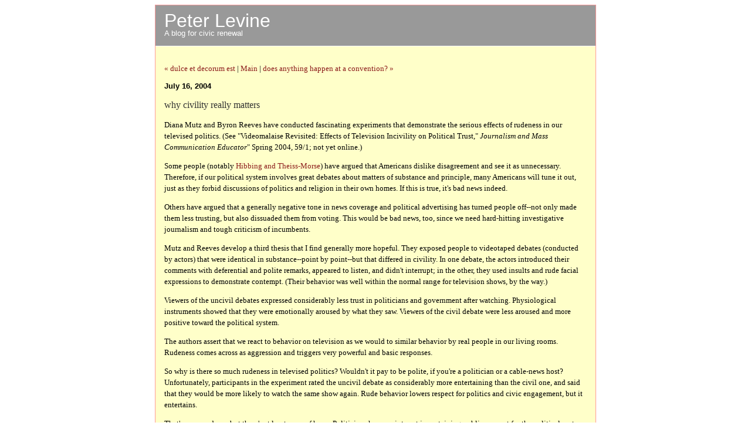

--- FILE ---
content_type: text/html
request_url: http://www.peterlevine.ws/mt/archives/2004/07/why-civility-re.html
body_size: 4017
content:
<!DOCTYPE html PUBLIC "-//W3C//DTD XHTML 1.0 Transitional//EN" "http://www.w3.org/TR/xhtml1/DTD/xhtml1-transitional.dtd">

<html xmlns="http://www.w3.org/1999/xhtml">
<head>
<meta http-equiv="Content-Type" content="text/html; charset=utf-8" />
<meta name="generator" content="http://www.movabletype.org/" />

<title>Peter Levine: why civility really matters</title>

<link rel="stylesheet" href="http://www.peterlevine.ws/mt/styles-site.css" type="text/css" />
<link rel="alternate" type="application/rss+xml" title="RSS" href="http://www.peterlevine.ws/mt/index.rdf" />
<link rel="alternate" type="application/atom+xml" title="Atom" href="http://www.peterlevine.ws/mt/atom.xml" />

<link rel="start" href="http://www.peterlevine.ws/mt/" title="Home" />
<link rel="prev" href="http://www.peterlevine.ws/mt/archives/2004/07/dulce-et-decoru.html" title="dulce et decorum est" />

<link rel="next" href="http://www.peterlevine.ws/mt/archives/2004/07/does-anything-h.html" title="does anything happen at a convention?" />

<script type="text/javascript" language="javascript">
<!--

var HOST = 'www.peterlevine.ws';

// Copyright (c) 1996-1997 Athenia Associates.
// http://www.webreference.com/js/
// License is granted if and only if this entire
// copyright notice is included. By Tomer Shiran.

function setCookie (name, value, expires, path, domain, secure) {
    var curCookie = name + "=" + escape(value) + (expires ? "; expires=" + expires : "") + (path ? "; path=" + path : "") + (domain ? "; domain=" + domain : "") + (secure ? "secure" : "");
    document.cookie = curCookie;
}

function getCookie (name) {
    var prefix = name + '=';
    var c = document.cookie;
    var nullstring = '';
    var cookieStartIndex = c.indexOf(prefix);
    if (cookieStartIndex == -1)
        return nullstring;
    var cookieEndIndex = c.indexOf(";", cookieStartIndex + prefix.length);
    if (cookieEndIndex == -1)
        cookieEndIndex = c.length;
    return unescape(c.substring(cookieStartIndex + prefix.length, cookieEndIndex));
}

function deleteCookie (name, path, domain) {
    if (getCookie(name))
        document.cookie = name + "=" + ((path) ? "; path=" + path : "") + ((domain) ? "; domain=" + domain : "") + "; expires=Thu, 01-Jan-70 00:00:01 GMT";
}

function fixDate (date) {
    var base = new Date(0);
    var skew = base.getTime();
    if (skew > 0)
        date.setTime(date.getTime() - skew);
}

function rememberMe (f) {
    var now = new Date();
    fixDate(now);
    now.setTime(now.getTime() + 365 * 24 * 60 * 60 * 1000);
    now = now.toGMTString();
    if (f.author != undefined)
       setCookie('mtcmtauth', f.author.value, now, '/', '', '');
    if (f.email != undefined)
       setCookie('mtcmtmail', f.email.value, now, '/', '', '');
    if (f.url != undefined)
       setCookie('mtcmthome', f.url.value, now, '/', '', '');
}

function forgetMe (f) {
    deleteCookie('mtcmtmail', '/', '');
    deleteCookie('mtcmthome', '/', '');
    deleteCookie('mtcmtauth', '/', '');
    f.email.value = '';
    f.author.value = '';
    f.url.value = '';
}

//-->
</script>

<!--
<rdf:RDF xmlns:rdf="http://www.w3.org/1999/02/22-rdf-syntax-ns#"
         xmlns:trackback="http://madskills.com/public/xml/rss/module/trackback/"
         xmlns:dc="http://purl.org/dc/elements/1.1/">
<rdf:Description
    rdf:about="http://www.peterlevine.ws/mt/archives/2004/07/why-civility-re.html"
    trackback:ping="http://www.peterlevine.ws/movabletype/mt-tb.cgi/94"
    dc:title="why civility really matters"
    dc:identifier="http://www.peterlevine.ws/mt/archives/2004/07/why-civility-re.html"
    dc:subject=""
    dc:description="Diana Mutz and Byron Reeves have conducted fascinating experiments that demonstrate the serious effects of rudeness in our televised politics. (See &quot;Videomalaise Revisited: Effects of Television Incivility on Political Trust,&quot; Journalism and Mass Communication Educator&quot; Spring 2004, 59/1; not yet..."
    dc:creator=""
    dc:date="2004-07-16T11:45:22-05:00" />
</rdf:RDF>
-->


<!--
<rdf:RDF xmlns="http://web.resource.org/cc/"
         xmlns:dc="http://purl.org/dc/elements/1.1/"
         xmlns:rdf="http://www.w3.org/1999/02/22-rdf-syntax-ns#">
<Work rdf:about="http://www.peterlevine.ws/mt/archives/2004/07/why-civility-re.html">
<dc:title>why civility really matters</dc:title>
<dc:description>Diana Mutz and Byron Reeves have conducted fascinating experiments that demonstrate the serious effects of rudeness in our televised politics. (See &quot;Videomalaise Revisited: Effects of Television Incivility on Political Trust,&quot; Journalism and Mass Communication Educator&quot; Spring 2004, 59/1; not yet...</dc:description>
<dc:creator>peterlevine</dc:creator>
<dc:date>2004-07-16T11:45:22-05:00</dc:date>
<license rdf:resource="http://creativecommons.org/licenses/by-sa/2.5/" />
</Work>
<License rdf:about="http://creativecommons.org/licenses/by-sa/2.5/">
</License>
</rdf:RDF>
-->



</head>

<body>

<script type="text/javascript">
var gaJsHost = (("https:" == document.location.protocol) ? "https://ssl." : "http://www.");
document.write(unescape("%3Cscript src='" + gaJsHost + "google-analytics.com/ga.js' type='text/javascript'%3E%3C/script%3E"));
</script>
<script type="text/javascript">
try {
var pageTracker = _gat._getTracker("UA-6960097-1");
pageTracker._trackPageview();
} catch(err) {}</script>

<div id="container">

<div id="banner">
<h1><a href="http://www.peterlevine.ws/mt/" accesskey="1">Peter Levine</a></h1>
<h2>A blog for civic renewal</h2>
</div>

<div class="content">

<p align="right">
<a href="http://www.peterlevine.ws/mt/archives/2004/07/dulce-et-decoru.html">« dulce et decorum est</a> |

<a href="http://www.peterlevine.ws/mt/">Main</a>
| <a href="http://www.peterlevine.ws/mt/archives/2004/07/does-anything-h.html">does anything happen at a convention? »</a>

</p>

<h2>July 16, 2004</h2>

<h3>why civility really matters</h3>

<p>Diana Mutz and Byron Reeves have conducted fascinating experiments that demonstrate the serious effects of rudeness in our televised politics. (See "Videomalaise Revisited: Effects of Television Incivility on Political Trust," <i>Journalism and Mass Communication Educator</i>" Spring 2004, 59/1; not yet online.) </p>

<p>Some people (notably <a href="http://www.deliberative-democracy.net/mt/archives/000050.html">Hibbing and Theiss-Morse</a>) have argued that Americans dislike disagreement and see it as unnecessary. Therefore, if our political system involves great debates about matters of substance and principle, many Americans will tune it out, just as they forbid discussions of politics and religion in their own homes. If this is true, it's bad news indeed.</p>

<p>Others have argued that a generally negative tone in news coverage and political advertising has turned people off--not only made them less trusting, but also dissuaded them from voting. This would be bad news, too, since we need hard-hitting investigative journalism and tough criticism of incumbents.</p>

<p>Mutz and Reeves develop a third thesis that I find generally more hopeful. They exposed people to videotaped debates (conducted by actors) that were identical in substance--point by point--but that differed in civility. In one debate, the actors introduced their comments with deferential and polite remarks, appeared to listen, and didn't interrupt; in the other, they used insults and rude facial expressions to demonstrate contempt. (Their behavior was well within the normal range for television shows, by the way.) </p>

<p>Viewers of the uncivil debates expressed considerably less trust in politicians and government after watching. Physiological instruments showed that they were emotionally aroused by what they saw. Viewers of the civil debate were less aroused and more positive toward the political system. </p>

<p>The authors assert that we react to behavior on television as we would to similar behavior by real people in our living rooms. Rudeness comes across as aggression and triggers very powerful and basic responses.</p>

<p>So why is there so much rudeness in televised politics? Wouldn't it pay to be polite, if you're a politician or a cable-news host? Unfortunately, participants in the experiment rated the uncivil debate as considerably more entertaining than the civil one, and said that they would be more likely to watch the same show again. Rude behavior lowers respect for politics and civic engagement, but it entertains. </p>

<p>That's a conundrum, but there's at least a ray of hope. Politicians have an interest in sustaining public support for the political system. Perhaps liberals need this support more than conservatives do, but even most conservatives don't like to be part of a loathed profession and institution. Therefore, while news hosts and producers will always promote conflict and incivility, politicians should think of their professional self-interest and act politely. </p>

<p>It's also possible, although Mutz and Reeves didn't test this hypothesis, that citizens trust individual politicians whom they perceive to be polite; that would create an incentive for civility. If I were a politician, I would care a little about the ratings of the shows on which I appeared, but much more about how viewers perceived me and my profession. I'd make sure to be extremely polite.</p>

<p>By the way, I'm not a big proponent of politeness or civility for its own sake. I take a much tougher view of <a href="http://www.peterlevine.ws/mt/archives/2004_03_16.html">what it means to be "civic."</a> But this article suggests that civility matters to the health of our democracy.</p>

<div id="a000222more"><div id="more">

</div></div>

<p class="posted">July 16, 2004 11:45 AM | category: none</p>


<h2 id="comments">Comments</h2>

<div id="c184">
<p>"It's also possible, although Mutz and Reeves didn't test this hypothesis, that citizens trust individual politicians whom they perceive to be polite; that would create an incentive for civility. If I were a politician, I would care a little about the ratings of the shows on which I appeared, but much more about how viewers perceived me and my profession. I'd make sure to be extremely polite."</p>

<p>You have at least some altruistic bone. If your only career mission is to posses and hold on to power, or if this is your first priorty, how much does it matter what people think of your profession?</p>
</div>
<p class="posted">July 19, 2004  9:42 PM 
| <a href="http://www.peterlevine.ws/mt/archives/2004/07/why-civility-re.html#comments">Comments (1)</a>
 | 

posted by niq 

</MTIfNonEmpty></p>






</div>
</div>
<!--WEBBOT bot="HTMLMarkup" startspan ALT="Site Meter" -->
<a href="http://sm9.sitemeter.com/stats.asp?site=sm9dgjpo" target="_top">
<img src="http://sm9.sitemeter.com/meter.asp?site=sm9dgjpo" alt="Site Meter" border="0"/></a>
<!--WEBBOT bot="HTMLMarkup" Endspan -->
</body>
</html>

--- FILE ---
content_type: text/css
request_url: http://www.peterlevine.ws/mt/styles-site.css
body_size: 1159
content:
<img src="independence_screen.gif" />

<P>
<textarea rows="25" cols="78">
<style type="text/css">
body {
	margin: 0px 0px 20px 0px;
		background-color: #0F314E;
	
        	text-align: center;
        
	}

a {
	color: #8B0000; text-decoration: none;
	
	
	}

a:link {
	color: #8B0000; text-decoration: none;
	}

a:visited {
	color: #B22222; text-decoration: none;	}

a:active {
	color: #999999;
	}
A:hover		{ color: #EE0000;  }
<img src="sakura_screen.gif" />

<P>
<textarea rows="25" cols="78">
body {
	margin: 0px 0px 20px 0px;
		background-color: #FFCCCC;
	
        	text-align: center;
        
	}

a {
	color: #8B1A1A; text-decoration: underline;
	
	
	}

a:link {
	color: #8B1A1A;
	}

a:visited {
	color: #D41A1F;
	}

a:active {
	color: #73A773;
	}

a:hover {
	color: #FF9999;
	}

h1, h2, h3 {
	margin: 0px;
	padding: 0px;
	font-weight: normal;
	}

#container {
	line-height: 140%;
		margin-right: auto;
	margin-left: auto;
	text-align: left;
	padding: 0px;
	width: 750px;
	
	background-color: #ffffc9;
	border: 1px solid #FF9999;
	}

#banner {
	font-family: Verdana, Arial, sans-serif;
	color: #FFFFFF;
	background-color: #999999;
	text-align: left;
	padding: 15px;
	border-bottom: 1px solid #FFFFFF;
	height: 39px;
	}

a#banner-img {
	display: none;
	}


#banner a {
	color: #FFFFFF;
	text-decoration: none;
	}

#banner h1 {
	font-size: xx-large;
	
	
	
	}

#banner h2 {
	font-size: small;
	}

#center {
		float: left;
	width: 550px;
	
	
	overflow: hidden;
	}

.content {
	padding: 15px 15px 5px 15px;
	background-color: ##ffffc9;
	
	color: #000000;
	font-family: Georgia, 'Times New Roman', serif;
	font-size: small;
	}

#right {
		float: left;
	
	
	width: 200px;
	background-color: ##ffffc9;
	
	overflow: hidden;
	}

.content p {
	color: #000000;
	font-family: Georgia, 'Times New Roman', serif;
	font-size: small;
	font-weight: normal;
	line-height: 150%;
	text-align: left;
	margin-bottom: 10px;
	}

.content blockquote {
	line-height: 150%;
	}

.content li {
	line-height: 150%;
	}

.content h2 {
	color: #000000;
	font-family: Helvetica, Arial, sans-serif;
	font-size: small;
	
	text-align: left;
	font-weight: bold;
	
	
	margin-bottom: 10px;
	
	}

.content h3 {
	color: #333;
	font-family: Georgia, 'Times New Roman', serif;
	font-size: medium;
	
	text-align: left;
	
	
	
	margin-bottom: 10px;
	
	}

.content p.posted {
	color: #333;
	font-family: Helvetica, Arial, sans-serif;
	font-size: x-small;
	border-top: 1px solid #CCCCCC;
	text-align: left;
	
	
	
	margin-bottom: 25px;
	line-height: normal;
	padding: 3px;
	}

.content p.poem {
	color: #333333;
	font-family: Helvetica, Arial, sans-serif;
	font-size: smaller;
		text-align: left;
	
	
	
	
	line-height: normal;
	padding: 3px;
	}

.sidebar {
	padding: 15px;
	}



#calendar {
  	line-height: 140%;
	color: #666666;
	font-family: Georgia, 'Times New Roman', serif;
	font-size: x-small;
	
	
	
  	padding: 2px;
	text-align: center;
	margin-bottom: 30px;
	}

#calendar table {
	padding: 2px;
	border-collapse: collapse;
	border: 0px;
	width: 100%;
	}

#calendar caption {
	color: #666666;
	font-family: Georgia, 'Times New Roman', serif;
	font-size: x-small;
	
	text-align: left;
	font-weight: bold;
	
	
	
	letter-spacing: .3em;
	}

#calendar th {
	text-align: center;
	font-weight: normal;
	}

#calendar td {
	text-align: center;
	}

.sidebar h2 {
	color: #666666;
	font-family: Georgia, 'Times New Roman', serif;
	font-size: x-small;
	
	text-align: left;
	font-weight: bold;
	
	
  	
	letter-spacing: .3em;
	}

.sidebar h4 {
	color: #666666;
	font-family: Georgia, 'Times New Roman', serif;
	font-size: x-small;
	
	text-align: left;

	letter-spacing: .3em;
	}

.sidebar ul {
	padding-left: 0px;
	margin: 0px;
	margin-bottom: 30px;
	}

.sidebar li {
	color: #666666;
	font-family: Georgia, 'Times New Roman', serif;
	font-size: x-small;
	text-align: left;
	line-height: 150%;
	margin: 0;
        padding: 0;
	margin-top: 10px;
	list-style-type: none;
	}

.sidebar h5 {
	color: #666666;
	font-family: Georgia, 'Times New Roman', serif;
	font-size: x-small;
	text-align: left;
	line-height: 150%;
	
	
	
	margin-top: 10px;
	list-style-type: none;
	}

.sidebar img {
	border: 3px solid #666666;
	}

.photo {
	text-align: left;
	margin-bottom: 20px;
	}

.link-note {
	font-family: Georgia, 'Times New Roman', serif;
	font-size: x-small;
	line-height: 150%;
	text-align: left;
	padding: 2px;
	margin-bottom: 15px;
	}

#powered {
	font-family: Georgia, 'Times New Roman', serif;
	font-size: x-small;
	line-height: 150%;
	text-align: left;
	color: #666666;
	margin-top: 50px;
	}

#comment-data {
	float: left;
	width: 180px;
	padding-right: 15px;
	margin-right: 15px;
	text-align: left;
	border-right: 1px dotted #BBB;
	}

textarea[id="comment-text"] {
	width: 80%;
	}

</style>

</textarea>
</P>

